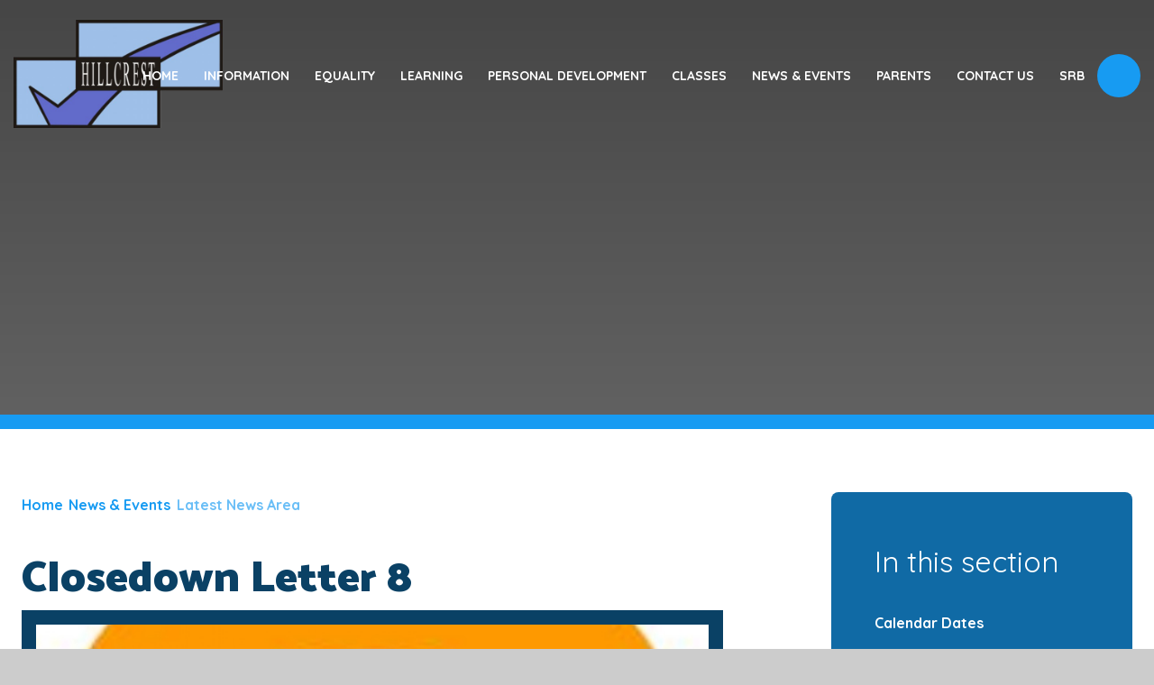

--- FILE ---
content_type: text/css
request_url: https://www.hillcrest.norfolk.sch.uk/_site/css/main.css?cache=260112
body_size: 32973
content:
/*! normalize.css v1.1.2 | MIT License | git.io/normalize */article,aside,details,figcaption,figure,footer,header,hgroup,main,nav,section,summary{display:block}audio,canvas,video{display:inline-block;*display:inline;*zoom:1}audio:not([controls]){display:none;height:0}[hidden]{display:none}html{font-size:100%;-ms-text-size-adjust:100%;-webkit-text-size-adjust:100%}button,html,input,select,textarea{font-family:sans-serif}body{margin:0}a:focus{outline:thin dotted}a:active,a:hover{outline:0}h1{font-size:2em;margin:0.67em 0}h2{font-size:1.5em;margin:0.83em 0}h3{font-size:1.17em;margin:1em 0}h4{font-size:1em;margin:1.33em 0}h5{font-size:0.83em;margin:1.67em 0}h6{font-size:0.67em;margin:2.33em 0}abbr[title]{border-bottom:1px dotted}b,strong{font-weight:bold}blockquote{margin:1em 40px}dfn{font-style:italic}hr{-moz-box-sizing:content-box;-webkit-box-sizing:content-box;box-sizing:content-box;height:0}mark{background:#ff0;color:#000}p,pre{margin:1em 0}code,kbd,pre,samp{font-family:monospace, serif;_font-family:'courier new', monospace;font-size:1em}pre{white-space:pre;white-space:pre-wrap;word-wrap:break-word}q{quotes:none}q:after,q:before{content:'';content:none}small{font-size:80%}sub,sup{font-size:75%;line-height:0;position:relative;vertical-align:baseline}sup{top:-0.5em}sub{bottom:-0.25em}dl,menu,ol,ul{margin:1em 0}dd{margin:0 0 0 40px}menu,ol,ul{padding:0 0 0 40px}nav ol,nav ul{list-style:none;list-style-image:none}img{border:0;-ms-interpolation-mode:bicubic}svg:not(:root){overflow:hidden}figure{margin:0}form{margin:0}fieldset{border:1px solid #c0c0c0;margin:0;padding:0.35em 0.625em 0.75em}legend{border:0;padding:0;white-space:normal;*margin-left:-7px}button,input,select,textarea{font-size:100%;margin:0;vertical-align:baseline;*vertical-align:middle}button,input{line-height:normal}button,select{text-transform:none}button,html input[type=button],input[type=reset],input[type=submit]{-webkit-appearance:button;cursor:pointer;*overflow:visible}button[disabled],html input[disabled]{cursor:default}input[type=checkbox],input[type=radio]{-webkit-box-sizing:border-box;box-sizing:border-box;padding:0;*height:13px;*width:13px}input[type=search]{-webkit-appearance:textfield;-webkit-box-sizing:content-box;-moz-box-sizing:content-box;box-sizing:content-box}input[type=search]::-webkit-search-cancel-button,input[type=search]::-webkit-search-decoration{-webkit-appearance:none}button::-moz-focus-inner,input::-moz-focus-inner{border:0;padding:0}textarea{overflow:auto;vertical-align:top}table{border-collapse:collapse;border-spacing:0}body{font-size:100%}.mason,body,html{width:100%;height:100%}body{background:#CCCCCC}.mason *,.mason :after,.mason :before{-webkit-box-sizing:border-box;box-sizing:border-box;*behavior:url("/_includes/polyfills/boxsizing.htc")}.mason--resizing *{-webkit-transition:none;-o-transition:none;transition:none}.mason{width:1024px;min-height:100%;height:auto!important;height:100%;margin:0 auto;clear:both;position:relative;overflow:hidden;background:#fff}@media (min-width:0px){.mason{width:auto}}.mason{color:#444444;font-family:"Quicksand", sans-serif}button,input,select,textarea{font-family:"Quicksand", sans-serif}.video{max-width:100%;position:relative;background:#000}.video iframe{width:100%;height:100%;position:absolute;border:0}.region h1,.region h2,.region h3,.region h4,.region h5,.region h6{color:#444444;font-family:"Catamaran", sans-serif;font-weight:normal;line-height:1.5em}.region a{color:#4587D0;text-decoration:none}.region hr{width:100%;height:0;margin:0;border:0;border-bottom:1px solid #E0E0E0}.region iframe,.region img{max-width:100%}.region img{height:auto!important}.region img[data-fill]{max-width:none}.region figure{max-width:100%;padding:2px;margin:1em 0;border:1px solid #E0E0E0;background:#F8F8F8}.region figure img{clear:both}.region figure figcaption{clear:both}.region blockquote{margin:1em 0;padding:0 0 0 1em}.region table{max-width:100%;margin:1em 0;clear:both;border:1px solid #E0E0E0;background:#F8F8F8}.region td,.region th{text-align:left;padding:0.25em 0.5em;border:1px solid #E0E0E0}.region label{margin-right:.5em;display:block}.region legend{padding:0 .5em}.region label em,.region legend em{color:#CF1111;font-style:normal;margin-left:.2em}.region input{max-width:100%}.region input[type=password],.region input[type=text]{width:18em;height:2em;display:block;padding:0 0 0 .5em;border:1px solid #E0E0E0}.region input[type=checkbox],.region input[type=radio]{width:1em;height:1em;margin:.4em}.region textarea{max-width:100%;display:block;padding:.5em;border:1px solid #E0E0E0}.region select{max-width:100%;width:18em;height:2em;padding:.2em;border:1px solid #E0E0E0}.region select[size]{height:auto;padding:.2em}.region fieldset{border-color:#E0E0E0}.captcha{display:block;margin:0 0 1em}.captcha__help{max-width:28em}.captcha__help--extended{max-width:26em}.captcha__elements{width:200px}.btn{height:auto;margin-top:-1px;display:inline-block;padding:0 1em;color:#4587D0;line-height:2.8em;letter-spacing:1px;text-decoration:none;text-transform:uppercase;border:1px solid #4587D0;background:transparent;-webkit-transition:background .4s, color .4s;-o-transition:background .4s, color .4s;transition:background .4s, color .4s}.btn:focus,.btn:hover{color:#FFF;background:#4587D0}.btn__icon,.btn__text{float:left;margin:0 0.2em;line-height:inherit}.btn__icon{font-size:1.5em;margin-top:-2px}.btn--disabled{color:#999;border-color:#999;cursor:default}.btn--disabled:focus,.btn--disabled:hover{color:#999;background:transparent}.access__anchor,.anchor,.content__anchor{visibility:hidden;position:absolute;top:0}#forumUpdateForm fieldset{margin:1em 0}#forumUpdateForm .cmsForm__field{display:block;clear:both}.mason--admin .access__anchor,.mason--admin .anchor,.mason--admin .content__anchor{margin-top:-110px}.ui_toolbar{clear:both;margin:1em 0;line-height:2.1em}.ui_toolbar:after,.ui_toolbar:before{content:'';display:table}.ui_toolbar:after{clear:both}.lte-ie7 .ui_toolbar{zoom:1}.ui_left>*,.ui_right>*,.ui_toolbar>*{margin:0 .5em 0 0;float:left}.ui_right>:last-child,.ui_toolbar>:last-child{margin-right:0}.ui_left{float:left}.ui_right{float:right;margin-left:.5em}.ui_button,.ui_select,.ui_tag{margin:0 .5em 0 0;position:relative;float:left;text-align:left}.ui_button,.ui_select>div,.ui_tag{height:2.1em;padding:0 .6em;position:relative;font-size:1em;white-space:nowrap;color:#444444!important;line-height:2.1em;border:1px solid;border-color:rgba(0, 0, 0, 0.15) rgba(0, 0, 0, 0.15) rgba(0, 0, 0, 0.25);border-radius:0px;background-color:#F8F8F8;background-image:none}.ui_button:hover,.ui_select:hover>div{background-color:#E0E0E0}.ui_button.ui_button--selected,.ui_select.ui_select--selected>div{background-color:#E0E0E0}.ui_button.ui_button--disabled,.ui_select.ui_select--disabled>div{cursor:default;color:rgba(68, 68, 68, 0.25)!important;background-color:#F8F8F8}.ui_button{margin:0 .3em 0 0;cursor:pointer;outline:none!important;text-decoration:none;-webkit-transition:background .3s;-o-transition:background .3s;transition:background .3s}.ui_card{padding:1em;display:block;text-align:left;color:#444444;background-color:#F8F8F8;border:1px solid!important;border-color:rgba(0, 0, 0, 0.15) rgba(0, 0, 0, 0.15) rgba(0, 0, 0, 0.25)!important;border-radius:0px}.ui_card:after,.ui_card:before{content:'';display:table;clear:both}.ui_card--void{padding:0;overflow:hidden}.ui_card--void>*{margin:-1px -2px -1px -1px}.ui_card__img{margin:0 -1em;display:block;overflow:hidden;border:2px solid #F8F8F8}.ui_card__img--top{margin:-1em -1em 0;border-radius:0px 0px 0 0}.ui_card__img--full{margin:-1em;border-radius:0px}.ui_txt{margin:0 0 0.8em;font-weight:300;line-height:1.6em}.ui_txt__title{margin:0.6666666667em 0;font-size:1.2em;font-weight:400;line-height:1.3333333333em}.ui_txt__bold{margin:0.8em 0;font-weight:400}.ui_txt__sub{margin:-1em 0 1em;font-size:0.8em;font-weight:300;line-height:2em}.ui_txt__content{font-size:0.9em;line-height:1.7777777778em}.ui_txt__content *{display:inline;margin:0}.ui_txt--truncate_3,.ui_txt--truncate_4,.ui_txt--truncate_5,.ui_txt--truncate_6,.ui_txt--truncate_7,.ui_txt--truncate_8,.ui_txt--truncate_9{position:relative;overflow:hidden}.ui_txt--truncate_3:after,.ui_txt--truncate_4:after,.ui_txt--truncate_5:after,.ui_txt--truncate_6:after,.ui_txt--truncate_7:after,.ui_txt--truncate_8:after,.ui_txt--truncate_9:after{content:'';width:50%;height:1.6em;display:block;position:absolute;right:0;bottom:0;background:-webkit-gradient(linear, left top, right top, from(rgba(248, 248, 248, 0)), to(#f8f8f8));background:-webkit-linear-gradient(left, rgba(248, 248, 248, 0), #f8f8f8);background:-o-linear-gradient(left, rgba(248, 248, 248, 0), #f8f8f8);background:linear-gradient(to right, rgba(248, 248, 248, 0), #f8f8f8)}.ui_txt--truncate_3{height:4.8em}.ui_txt--truncate_3 .ui_txt__title{max-height:1.3333333333em;overflow:hidden}.ui_txt--truncate_4{height:6.4em}.ui_txt--truncate_4 .ui_txt__title{max-height:2.6666666667em;overflow:hidden}.ui_txt--truncate_5{height:8em}.ui_txt--truncate_5 .ui_txt__title{max-height:4em;overflow:hidden}.ui_txt--truncate_6{height:9.6em}.ui_txt--truncate_6 .ui_txt__title{max-height:5.3333333333em;overflow:hidden}.ui_txt--truncate_7{height:11.2em}.ui_txt--truncate_7 .ui_txt__title{max-height:6.6666666667em;overflow:hidden}.ui_txt--truncate_8{height:12.8em}.ui_txt--truncate_8 .ui_txt__title{max-height:8em;overflow:hidden}.ui_txt--truncate_9{height:14.4em}.ui_txt--truncate_9 .ui_txt__title{max-height:9.3333333333em;overflow:hidden}.ui_select{padding:0}.ui_select>div{padding:0 1.5em 0 .6em;cursor:pointer;outline:none!important;text-decoration:none;-webkit-transition:background .3s;-o-transition:background .3s;transition:background .3s}.ui_select>div:after{content:'';display:block;position:absolute;right:.6em;top:50%;margin-top:-2px;border:4px solid;border-left-color:transparent;border-right-color:transparent;border-bottom-color:transparent}.ui_select>ul{padding:0;margin:.75em 0 0;display:none;list-style:none;overflow:hidden;background:#fff;position:absolute;z-index:8;top:100%;right:0}.ui_select>ul li{height:2.1em;padding:.15em;clear:both;position:relative;border-bottom:1px solid #ddd}.ui_select>ul li span{width:.6em;height:.6em;margin:.6em;float:left}.ui_select>ul li label{margin:0 3.6em 0 1.8em;display:block;white-space:nowrap}.ui_select>ul li input{position:absolute;top:50%;right:0.15em;-webkit-transform:translate(0, -50%);-ms-transform:translate(0, -50%);transform:translate(0, -50%)}.ui_select--selected>ul{display:block}.ui_group{float:left;margin:0 .3em 0 0}.ui_group .ui_button{float:left;margin:0;border-radius:0;border-left-color:rgba(255, 255, 255, 0.15)}.ui_group .ui_button:first-child{border-radius:0px 0 0 0px;border-left-color:rgba(0, 0, 0, 0.15)}.ui_group .ui_button:last-child{border-radius:0 0px 0px 0}.ui_icon{height:.5em;font-size:2em;line-height:.5em;display:inline-block;font-family:"Courier New", Courier, monospace}.ui_icon--prev:after{content:"\02039";font-weight:bold}.ui_icon--next:after{content:"\0203A";font-weight:bold}.ui-tooltip{-webkit-box-shadow:0 0 5px #aaa;box-shadow:0 0 5px #aaa;max-width:300px;padding:8px;position:absolute;z-index:9999;font-size:95%;line-height:1.2}.section,.subnav{width:100%;max-width:1300px;padding-right:5%;padding-left:5%;margin-right:auto;margin-left:auto;position:relative;padding-top:3em;padding-bottom:3em}@media (min-width:1301px){.section,.subnav{max-width:none;padding-right:calc(50% - 585px);padding-left:calc(50% - 585px)}}.section:after,.section:before,.subnav:after,.subnav:before{content:"";display:table}.section:after,.subnav:after{clear:both}.lte-ie7 .section,.lte-ie7 .subnav{zoom:1}.access{width:100%;height:0;overflow:hidden;position:relative}.search__container{position:fixed;top:-50px;left:0;width:100%;z-index:110;background:#0a4165;display:-webkit-box;display:-ms-flexbox;display:flex;-webkit-box-pack:center;-ms-flex-pack:center;justify-content:center;-webkit-box-align:stretch;-ms-flex-align:stretch;align-items:stretch;height:50px;padding-right:30px;padding-left:30px;font-size:1.500em;-webkit-transition:0.4s;-o-transition:0.4s;transition:0.4s}.search{display:-webkit-box;display:-ms-flexbox;display:flex;-webkit-box-pack:center;-ms-flex-pack:center;justify-content:center;-webkit-box-align:stretch;-ms-flex-align:stretch;align-items:stretch;-webkit-box-flex:2;-ms-flex-positive:2;flex-grow:2}.search__input{-webkit-box-flex:2;-ms-flex-positive:2;flex-grow:2;background:none;border:none;color:#fff;padding-left:30px}.search__close:focus,.search__input:focus,.search__submit:focus{outline:none}.search__input::-webkit-input-placeholder{color:#fff}.search__input:-ms-input-placeholder{color:#fff}.search__input::-ms-input-placeholder{color:#fff}.search__input::placeholder{color:#fff}.search__close,.search__submit{background:none;border:none}.search__close svg,.search__submit svg{color:#fff}.search__active{top:0!important}@media (min-width:769px){.search__container{padding-right:90px;padding-left:90px;height:150px;top:-150px}}.lte-ie8 .search__container{padding-right:90px;padding-left:90px;height:150px;top:-150px}.mason{padding-top:88px}.header{width:100%;height:88px;position:fixed;top:0;left:0;z-index:9;color:#FFF;background:#106AA5;-webkit-transition:left .8s;-o-transition:left .8s;transition:left .8s;top:0;-webkit-transition:0.8s;-o-transition:0.8s;transition:0.8s}.mason--admin .header{top:110px}.mason--preview .header{top:110px}.mason--secure .header{top:40px}.header__logo__container{height:100%;display:-webkit-box;display:-ms-flexbox;display:flex;-webkit-box-pack:start;-ms-flex-pack:start;justify-content:flex-start;-webkit-box-align:center;-ms-flex-align:center;align-items:center;padding-left:15px;-webkit-transition:0.4s;-o-transition:0.4s;transition:0.4s}.header__logo__container img{height:56px;-webkit-transition:0.4s;-o-transition:0.4s;transition:0.4s}.header__title{margin:0 0 0 20px;position:relative;z-index:2;font-size:25px;font-weight:normal;line-height:50px;text-transform:uppercase}.header__btn{padding:31px 20px;position:absolute;top:0;right:0;z-index:2;color:inherit;cursor:pointer;background:transparent;border:0;outline:0}.header__btn__icon{font-size:25px;display:block;float:right}.header__btn__icon{width:1em;height:1em;position:relative}.header__btn__icon__bar{width:.8em;height:3px;margin-top:-1.5px;display:block;position:absolute;background:#FFF;-webkit-transition:opacity 0.25s 0.5s, top 0.25s 0.5s, -webkit-transform 0.5s;transition:opacity 0.25s 0.5s, top 0.25s 0.5s, -webkit-transform 0.5s;-o-transition:opacity 0.25s 0.5s, top 0.25s 0.5s, transform 0.5s;transition:opacity 0.25s 0.5s, top 0.25s 0.5s, transform 0.5s;transition:opacity 0.25s 0.5s, top 0.25s 0.5s, transform 0.5s, -webkit-transform 0.5s}.header__btn__icon__bar--one{top:.2em;left:.1em;opacity:1}.header__btn__icon__bar--three,.header__btn__icon__bar--two{top:.5em;left:.1em}.header__btn__icon__bar--four{top:.8em;left:.1em;opacity:1}.mason--menu .header__btn__icon__bar--four,.mason--menu .header__btn__icon__bar--one{top:.5em;opacity:0;-webkit-transition:opacity 0.25s, top 0.25s;-o-transition:opacity 0.25s, top 0.25s;transition:opacity 0.25s, top 0.25s}.mason--menu .header__btn__icon__bar--two{-webkit-transform:rotate(135deg);-ms-transform:rotate(135deg);transform:rotate(135deg);-webkit-transition:-webkit-transform 0.5s 0.25s;transition:-webkit-transform 0.5s 0.25s;-o-transition:transform 0.5s 0.25s;transition:transform 0.5s 0.25s;transition:transform 0.5s 0.25s, -webkit-transform 0.5s 0.25s}.mason--menu .header__btn__icon__bar--three{-webkit-transform:rotate(225deg);-ms-transform:rotate(225deg);transform:rotate(225deg);-webkit-transition:-webkit-transform 0.5s 0.25s;transition:-webkit-transform 0.5s 0.25s;-o-transition:transform 0.5s 0.25s;transition:transform 0.5s 0.25s;transition:transform 0.5s 0.25s, -webkit-transform 0.5s 0.25s}@media (min-width:415px){.header__title{font-size:35px;line-height:70px}}.lte-ie8 .header__title{font-size:35px;line-height:70px}@media (min-width:980px){.mason{padding-top:0;position:static}.header{top:24px;height:120px;background:none}.header__btn{display:none}.header__logo__container{position:fixed;height:120px;left:50%;-webkit-transform:translateX(-50%);-ms-transform:translateX(-50%);transform:translateX(-50%);width:100%;max-width:1440px}.sticky__header{height:80px;background:#106AA5;top:0}.sticky__header .header__logo__container{height:80px}.sticky__header .header__logo__container img{height:70px}}@media (min-width:1100px){.header__logo__container img{height:120px}}.mason{left:0;-webkit-transition:left .8s;-o-transition:left .8s;transition:left .8s}.menu{width:100%;position:fixed;bottom:0;left:100%;z-index:9;top:0;-webkit-transition:0.4s;-o-transition:0.4s;transition:0.4s}.mason--admin .menu{top:110px}.mason--preview .menu{top:110px}.mason--secure .menu{top:40px}.menu__sidebar{width:90%;height:100%;position:absolute;z-index:1;top:0;left:0;bottom:0;overflow:hidden;background:#106AA5;-webkit-transition:left .8s;-o-transition:left .8s;transition:left .8s}.menu__sidebar__list{width:100%;position:absolute;z-index:1;top:0;left:-100%;bottom:3em;overflow:hidden;overflow-y:auto;padding:0;margin:0;list-style:none;-webkit-transition:left .8s;-o-transition:left .8s;transition:left .8s}.menu__sidebar__list__item{position:relative;font-size:16px}.menu__sidebar__list__item__link{display:block;padding:1em;color:#FFF;font-weight:700;text-decoration:none;text-transform:uppercase}.menu__sidebar__list__item__button{width:auto;height:auto;padding:1em;display:none;position:absolute;right:0;top:0;border:0;outline:0;color:#FFF;background:transparent;-webkit-transition:-webkit-transform .5s;transition:-webkit-transform .5s;-o-transition:transform .5s;transition:transform .5s;transition:transform .5s, -webkit-transform .5s}.menu__sidebar__list__item--expand .menu__sidebar__list__item__button{-webkit-transform:rotate(180deg);-ms-transform:rotate(180deg);transform:rotate(180deg)}.menu__sidebar__list__item--subitems .menu__sidebar__list__item__button{display:block}.menu__sidebar__list__item__sub{padding:.5em 0;margin:0;display:none;overflow:hidden;border-bottom:1px solid #444}.menu__sidebar__list__item--expand .menu__sidebar__list__item__sub{display:block}.menu__sidebar__list__item__sub .menu__sidebar__list__item{left:0;opacity:1;overflow:hidden;font-size:1em;-webkit-transition:none;-o-transition:none;transition:none}.menu__sidebar__list__item__sub .menu__sidebar__list__item__link{color:#fff;padding:0 1em;line-height:2em;white-space:nowrap;border:0}.menu__sidebar__list__item__sub .menu__sidebar__list__item__button{display:none}.search__button{height:48px;width:48px;display:-webkit-box;display:-ms-flexbox;display:flex;-webkit-box-pack:center;-ms-flex-pack:center;justify-content:center;-webkit-box-align:center;-ms-flex-align:center;align-items:center;border-radius:50%;background:#179BF2;visibility:visible;cursor:pointer;position:absolute;bottom:10px;left:50%;-webkit-transform:translateX(-50%);-ms-transform:translateX(-50%);transform:translateX(-50%)}.search__button svg{color:#fff;font-size:16px}@media (min-width:415px){.menu__sidebar{width:280px}}.lte-ie8 .menu__sidebar{width:280px}@media (min-width:980px){.menu{left:50%;-webkit-transform:translateX(-50%);-ms-transform:translateX(-50%);transform:translateX(-50%);width:100%;max-width:1440px;top:24px;bottom:initial;height:120px;visibility:hidden;overflow:visible}.menu__sidebar{width:100%;background:none;display:-webkit-box;display:-ms-flexbox;display:flex;-webkit-box-align:center;-ms-flex-align:center;align-items:center;-webkit-box-pack:end;-ms-flex-pack:end;justify-content:flex-end;padding-right:15px;overflow:visible}.menu__sidebar__list{height:120px;width:auto;left:auto;position:relative;right:0;bottom:initial;display:-webkit-box;display:-ms-flexbox;display:flex;-webkit-box-pack:end;-ms-flex-pack:end;justify-content:flex-end;-webkit-box-align:center;-ms-flex-align:center;align-items:center;visibility:visible;overflow:visible}.menu__sidebar__list__item__button{display:none!important}.menu__sidebar__list__item__link{font-size:0.875em;display:-webkit-box;display:-ms-flexbox;display:flex;-webkit-box-pack:center;-ms-flex-pack:center;justify-content:center;-webkit-box-align:center;-ms-flex-align:center;align-items:center;-webkit-transition:0.4s;-o-transition:0.4s;transition:0.4s}.menu__sidebar__list__item__link:hover{color:#49aff2}.sticky__menu{height:80px;top:0}.sticky__menu .menu__sidebar__list{height:100%}.sticky__menu .menu__sidebar__list__item{height:100%}.sticky__menu .menu__sidebar__list__item__link{height:100%}.menu__sidebar__list__item:hover .menu__sidebar__list__item__sub{opacity:1;visibility:visible;left:-20px;-webkit-transform:translateY(0);-ms-transform:translateY(0);transform:translateY(0);-webkit-transition:opacity 0.4s, -webkit-transform 0.4s;transition:opacity 0.4s, -webkit-transform 0.4s;-o-transition:opacity 0.4s, transform 0.4s;transition:opacity 0.4s, transform 0.4s;transition:opacity 0.4s, transform 0.4s, -webkit-transform 0.4s}.menu__sidebar__list__item__sub{display:block;visibility:hidden;opacity:0;position:absolute;top:100%;left:-2000px;width:200px;background:#106AA5;margin-top:10px;overflow:visible;border-radius:8px;padding-bottom:16px;padding-left:23px;padding-right:23px;padding-top:30px;-webkit-transform:translateY(10px);-ms-transform:translateY(10px);transform:translateY(10px)}.menu__sidebar__list__item__sub .menu__sidebar__list__item__link{text-transform:capitalize;-webkit-box-pack:start;-ms-flex-pack:start;justify-content:flex-start;white-space:normal}.menu__sidebar__list__item__sub .menu__sidebar__list__item__link span{-webkit-transition:0.4s;-o-transition:0.4s;transition:0.4s;line-height:1em;text-align:left;margin-top:10px;margin-bottom:10px}.menu__sidebar__list__item__sub .menu__sidebar__list__item__link:hover span{color:#49aff2}.menu__sidebar__list__item__sub:before{content:"";position:absolute;bottom:100%;height:10px;left:0;width:100%}.menu__sidebar__list__item__sub:after{content:'';position:absolute;top:0;left:60px;width:0;height:0;border:10px solid transparent;border-bottom-color:#106AA5;border-top:0;margin-left:-10px;margin-top:-10px}.menu__list__item__sub--columns{width:400px}.menu__list__item__sub--columns .menu__sidebar__list__item{width:50%;display:inline-block}.search__button{position:relative;left:auto;-webkit-transform:translate(0);-ms-transform:translate(0);transform:translate(0);bottom:auto}}.mason--menu,.mason--menu .header,.mason--menu .menu__sidebar{left:-90%}.mason--menu .menu__sidebar__list,.mason--menu .menu__sidebar__search{left:0}@media (min-width:415px){.mason--menu,.mason--menu .header,.mason--menu .menu__sidebar{left:-280px}}.lte-ie8 .mason--menu,.lte-ie8 .mason--menu .header,.lte-ie8 .mason--menu .menu__sidebar{left:-280px}.hero{width:100%;height:18em;overflow:hidden;position:relative;background:#666}.hero:after{content:"";position:absolute;top:0;left:0;height:100%;width:100%;background:-webkit-gradient(linear, left top, left bottom, from(#000), to(rgba(0, 0, 0, 0.16)));background:-webkit-linear-gradient(#000 0%, rgba(0, 0, 0, 0.16) 100%);background:-o-linear-gradient(#000 0%, rgba(0, 0, 0, 0.16) 100%);background:linear-gradient(#000 0%, rgba(0, 0, 0, 0.16) 100%);opacity:0.32;z-index:2}.mason--inner .hero{border-bottom:16px solid #179bf2}.hero__slideshow{width:100%;height:100%;padding:0;margin:0;position:relative;z-index:1;overflow:hidden;list-style:none}.hero__slideshow__item{width:100%;height:100%}.hero__slideshow__item img{opacity:0;-webkit-transition:opacity 1s;-o-transition:opacity 1s;transition:opacity 1s}.hero__content{position:absolute;left:0;bottom:2em;z-index:4;color:#FFF}.hero__path{padding:0;margin:0;list-style:none}.hero__path__item{display:inline;position:relative}.hero__path__item__link{color:#179bf2;text-decoration:none;font-weight:700;white-space:nowrap}.hero__path__item__sep{margin:0 .2em;color:#179bf2}.hero__path__item:last-child .hero__path__item__link{opacity:0.64}.hero__path__item:last-child .hero__path__item__sep{display:none}.mason--inner .hero__title{font-family:"Catamaran", sans-serif;font-weight:900;color:#0a4165}@media (min-width:769px){.hero{height:60vw;max-height:476px}.mason--inner .hero__title{font-size:3em}}.lte-ie8 .hero{height:60vw;max-height:476px}.lte-ie8 .mason--inner .hero__title{font-size:3em}.main{padding-bottom:0;position:relative;font-size:1em;color:#444444;background:#fff;padding-top:20px;padding-left:20px;padding-right:20px}@media (min-width:769px){.main{width:100%;max-width:1232px;margin-right:auto;margin-left:auto;padding-top:70px;display:-webkit-box;display:-ms-flexbox;display:flex;-webkit-box-pack:justify;-ms-flex-pack:justify;justify-content:space-between;-webkit-box-align:start;-ms-flex-align:start;align-items:flex-start}}.lte-ie8 .main{width:100%;max-width:1232px;margin-right:auto;margin-left:auto;padding-top:70px;display:-webkit-box;display:-ms-flexbox;display:flex;-webkit-box-pack:justify;-ms-flex-pack:justify;justify-content:space-between;-webkit-box-align:start;-ms-flex-align:start;align-items:flex-start}@media (min-width:1232px){.main{padding-left:0;padding-right:0}}.content{margin:0 auto;line-height:1.8em}.content>div:after,.content>div:before{content:"";display:table}.content>div:after{clear:both}.lte-ie7 .content>div{zoom:1}.content>div:not(.content__share){margin-bottom:3em}.content__share{margin:0 -99em;padding:.5em 99em;background:#FFF}.content__share__list{padding:0;margin:0 -7.5%;list-style:none;text-align:center}.content__share__list__icon{min-width:20%;display:inline-block;padding:.5em;font-size:2em}.content__share__list__icon a{color:inherit}.content__region h6{font-family:"Catamaran", sans-serif;font-size:1.5em;font-weight:900;color:#106AA5;line-height:2em;margin:0}.content__region p{line-height:2em}.content__region img{border:16px solid #0a4165}@media (min-width:769px){.content{width:70%;margin-right:60px}.mason--inner .hero__title{margin-top:55px;margin-bottom:20px}}.lte-ie8 .content{width:70%;margin-right:60px}.lte-ie8 .mason--inner .hero__title{margin-top:55px;margin-bottom:20px}@media (min-width:1000px){.content{margin-right:120px}}.urgent{width:100%;position:fixed;z-index:200;bottom:0;left:0;width:100%;overflow:hidden;color:#FFF;background:#AE4141}.urgent__close{display:none}.urgent__list{width:90%;max-width:1170px;margin-right:auto;margin-left:auto;float:none;margin-right:auto;margin-left:auto;list-style:none;padding:0;line-height:1.8em}.urgent__list__item__title{color:#FFF;position:relative;font-weight:700}.urgent__list__item__title .fa,.urgent__list__item__title span{font-weight:400}.urgent__list__item__title span{margin-left:10px}.urgent__list__item__link{text-decoration:none;color:#FFF}.urgent__list__item__close{position:absolute;top:50%;right:0;-webkit-transform:translateY(-50%);-ms-transform:translateY(-50%);transform:translateY(-50%);width:30px;cursor:pointer}@media (min-width:769px){.urgent__list__item__title{overflow:hidden;width:100%;white-space:nowrap;-o-text-overflow:ellipsis;text-overflow:ellipsis}}.lte-ie8 .urgent__list__item__title{overflow:hidden;width:100%;white-space:nowrap;-o-text-overflow:ellipsis;text-overflow:ellipsis}.subnav{color:#FFF;background:#106AA5;text-align:left;border-radius:8px;padding:0;padding-top:50px;margin-bottom:50px;padding-bottom:70px}.subnav__title{font-size:2em;font-weight:400;margin-top:7px;margin-bottom:0;padding-left:48px;padding-right:40px}.subnav__list{padding:1em 0 0;margin:0 auto;list-style:none}.subnav__list:after,.subnav__list:before{content:"";display:table}.subnav__list:after{clear:both}.lte-ie7 .subnav__list{zoom:1}.subnav__list__item{display:block;padding-left:48px;padding-right:40px;-webkit-transition:0.4s;-o-transition:0.4s;transition:0.4s}.subnav__list__item:hover{background:#0b4a73}.subnav__list__item__link{padding:1em 0;display:block;position:relative;color:#FFF;text-decoration:none;font-weight:700;line-height:2em}@media (min-width:769px){.subnav{width:30%;padding-bottom:65px}}.lte-ie8 .subnav{width:30%;padding-bottom:65px}.footer{clear:both;color:#FFF;background:#093959;line-height:1.5em;text-align:center;font-weight:700}.footer__inner{padding-top:65px;padding-bottom:65px}.footer__logo{height:81px;margin-bottom:20px}.footer__contact{margin-bottom:50px}.footer__contact p a{color:#fff;text-decoration:none;-webkit-transition:0.4s;-o-transition:0.4s;transition:0.4s}.footer__contact p a:hover{color:#BF1E2E}.footer__contact .footer__address{position:relative;margin-top:40px;margin-bottom:28px}.footer__contact .footer__address:before{content:"\f3c5";font-family:fontAwesome;position:absolute;top:-33px;left:50%;-webkit-transform:translateX(-50%);-ms-transform:translateX(-50%);transform:translateX(-50%);font-size:1.5em;color:#179bf2}.footer__contact .footer__phone{position:relative;margin-top:40px;margin-bottom:40px}.footer__contact .footer__phone:before{content:"\f095";font-family:fontAwesome;position:absolute;top:-33px;left:50%;-webkit-transform:translateX(-50%);-ms-transform:translateX(-50%);transform:translateX(-50%);font-size:1.5em;color:#179bf2}.footer__contact .footer__email{position:relative}.footer__contact .footer__email:before{content:"\f0e0";font-family:fontAwesome;position:absolute;top:-33px;left:50%;-webkit-transform:translateX(-50%);-ms-transform:translateX(-50%);transform:translateX(-50%);font-size:1.5em;color:#179bf2}.footer__legal{line-height:2em}.footer__legal a{color:#179bf2;text-decoration:none;-webkit-transition:0.4s;-o-transition:0.4s;transition:0.4s}.footer__legal a:hover{color:#BF1E2E}.footer__legal .footer__link{display:-webkit-box;display:-ms-flexbox;display:flex;-webkit-box-pack:center;-ms-flex-pack:center;justify-content:center;-webkit-box-align:center;-ms-flex-align:center;align-items:center;-webkit-box-orient:vertical;-webkit-box-direction:normal;-ms-flex-direction:column;flex-direction:column}.footer__legal .footer__link span{display:none;color:#179bf2}.footer__legal .footer__e4e{color:#fff}.footer__legal .footer__e4e:hover{color:#BF1E2E}.footer__legal p{margin:0}@media (min-width:769px){.footer__inner{width:100%;max-width:1230px;margin-right:auto;margin-left:auto;display:-webkit-box;display:-ms-flexbox;display:flex;-webkit-box-pack:justify;-ms-flex-pack:justify;justify-content:space-between;-webkit-box-align:end;-ms-flex-align:end;align-items:flex-end;position:relative;padding-top:88px;padding-bottom:105px}.footer__logo{position:absolute;top:88px;right:20px;height:62px}.footer__contact{text-align:left;margin-bottom:0;padding-left:50px;display:-webkit-box;display:-ms-flexbox;display:flex;-webkit-box-pack:justify;-ms-flex-pack:justify;justify-content:space-between;-webkit-box-align:start;-ms-flex-align:start;align-items:flex-start;-webkit-box-orient:vertical;-webkit-box-direction:normal;-ms-flex-direction:column;flex-direction:column;height:200px}.footer__contact .footer__address,.footer__contact .footer__email,.footer__contact .footer__phone{margin:0}.footer__contact .footer__phone{margin-top:20px}.footer__contact .footer__address:before,.footer__contact .footer__email:before,.footer__contact .footer__phone:before{top:0;left:-40px;-webkit-transform:translateX(0);-ms-transform:translateX(0);transform:translateX(0)}.footer__legal{text-align:right;padding-right:20px}.footer__legal .footer__link{-webkit-box-orient:horizontal;-webkit-box-direction:normal;-ms-flex-direction:row;flex-direction:row}.footer__legal .footer__link span{display:inline-block;margin-right:5px;margin-left:5px}}.lte-ie8 .footer__inner{width:100%;max-width:1230px;margin-right:auto;margin-left:auto;display:-webkit-box;display:-ms-flexbox;display:flex;-webkit-box-pack:justify;-ms-flex-pack:justify;justify-content:space-between;-webkit-box-align:end;-ms-flex-align:end;align-items:flex-end;position:relative;padding-top:88px;padding-bottom:105px}.lte-ie8 .footer__logo{position:absolute;top:88px;right:20px;height:62px}.lte-ie8 .footer__contact{text-align:left;margin-bottom:0;padding-left:50px;display:-webkit-box;display:-ms-flexbox;display:flex;-webkit-box-pack:justify;-ms-flex-pack:justify;justify-content:space-between;-webkit-box-align:start;-ms-flex-align:start;align-items:flex-start;-webkit-box-orient:vertical;-webkit-box-direction:normal;-ms-flex-direction:column;flex-direction:column;height:200px}.lte-ie8 .footer__contact .footer__address,.lte-ie8 .footer__contact .footer__email,.lte-ie8 .footer__contact .footer__phone{margin:0}.lte-ie8 .footer__contact .footer__phone{margin-top:20px}.lte-ie8 .footer__contact .footer__address:before,.lte-ie8 .footer__contact .footer__email:before,.lte-ie8 .footer__contact .footer__phone:before{top:0;left:-40px;-webkit-transform:translateX(0);-ms-transform:translateX(0);transform:translateX(0)}.lte-ie8 .footer__legal{text-align:right;padding-right:20px}.lte-ie8 .footer__legal .footer__link{-webkit-box-orient:horizontal;-webkit-box-direction:normal;-ms-flex-direction:row;flex-direction:row}.lte-ie8 .footer__legal .footer__link span{display:inline-block;margin-right:5px;margin-left:5px}

--- FILE ---
content_type: text/css
request_url: https://www.hillcrest.norfolk.sch.uk/_site/css/attachments.css?cache=260112
body_size: 4812
content:
.content__attachments__list{padding:0;margin:0 -.5em;list-style:none;overflow:auto}.content__attachments__list li{padding:0 .5em;margin:0 0 1em}@media (min-width:415px){.content__attachments__list--2 li,.content__attachments__list--3 li,.content__attachments__list--4 li{width:50%;float:left}}.lte-ie8 .content__attachments__list--2 li,.lte-ie8 .content__attachments__list--3 li,.lte-ie8 .content__attachments__list--4 li{width:50%;float:left}@media (min-width:769px){.content__attachments__list--3 li,.content__attachments__list--4 li{width:33.33%}}.lte-ie8 .content__attachments__list--3 li,.lte-ie8 .content__attachments__list--4 li{width:33.33%}@media (min-width:1025px){.content__attachments__list--4 li{width:25%}}.content__attachments__list__item{padding:0 1em;display:block;position:relative;text-align:left;text-decoration:none}.content__attachments__list__item__info{margin-right:2.5em}.content__attachments__list__item__info__name{white-space:nowrap;-o-text-overflow:ellipsis;text-overflow:ellipsis;overflow:hidden}.content__attachments__list__item__icon{width:3em;position:absolute;right:.5em;top:.5em;bottom:.5em;background:url("/_includes/images/icons/txt.gif") no-repeat center}.content__attachments__list__item__icon--pdf{background-image:url("/_includes/images/icons/pdf.gif")}.content__attachments__list__item__icon--zip{background-image:url("/_includes/images/icons/zip.gif")}.content__attachments__list__item__icon--csv{background-image:url("/_includes/images/icons/csv.gif")}.content__attachments__list__item__icon--doc,.content__attachments__list__item__icon--docx{background-image:url("/_includes/images/icons/doc.gif")}.content__attachments__list__item__icon--xls,.content__attachments__list__item__icon--xlsx{background-image:url("/_includes/images/icons/xls.gif")}.content__attachments__list__item__icon--pub{background-image:url("/_includes/images/icons/pub.gif")}.content__attachments__list__item__icon--pps,.content__attachments__list__item__icon--ppsx,.content__attachments__list__item__icon--ppt,.content__attachments__list__item__icon--pptm,.content__attachments__list__item__icon--pptx{background-image:url("/_includes/images/icons/ppt.gif")}.content__attachments__list__item__icon--mp3{background-image:url("/_includes/images/icons/mp3.gif")}.content__attachments__list__item__icon--gif{background-image:url("/_includes/images/icons/gif.gif")}.content__attachments__list__item__icon--jpeg,.content__attachments__list__item__icon--jpg{background-image:url("/_includes/images/icons/jpg.gif")}.content__attachments__list__item__icon--png{background-image:url("/_includes/images/icons/png.gif")}.content__attachments__list li{width:100%}.content__attachments__list a{height:80px;display:-webkit-box;display:-ms-flexbox;display:flex;-webkit-box-pack:start;-ms-flex-pack:start;justify-content:flex-start;-webkit-box-align:center;-ms-flex-align:center;align-items:center;border:8px solid #106AA5!important;border-radius:40px;padding-left:80px;background:#179bf2;-webkit-transition:0.4s;-o-transition:0.4s;transition:0.4s}.content__attachments__list a:hover{background:#106AA5}.content__attachments__list a:hover .content__attachments__list__item__info__name:before{background:#179bf2;color:#106AA5}.content__attachments__list a:hover .content__attachments__list__item__info__name:after{opacity:1}.content__attachments__list .content__attachments__list__item__info{margin:0}.content__attachments__list .content__attachments__list__item__info__name{margin:0;color:#fff;font-size:0.875em;font-weight:700;text-transform:uppercase}.content__attachments__list .content__attachments__list__item__info__name:before{content:"\f354";font-family:fontAwesome;height:48px;width:48px;border-radius:50%;display:-webkit-box;display:-ms-flexbox;display:flex;-webkit-box-pack:center;-ms-flex-pack:center;justify-content:center;-webkit-box-align:center;-ms-flex-align:center;align-items:center;position:absolute;top:50%;left:16px;-webkit-transform:translateY(-50%);-ms-transform:translateY(-50%);transform:translateY(-50%);background:#106AA5;color:#179bf2;font-size:2em;font-weight:900;-webkit-transition:0.4s;-o-transition:0.4s;transition:0.4s}.content__attachments__list .content__attachments__list__item__info__name:after{content:"DOWNLOAD";position:absolute;top:50%;-webkit-transform:translateY(-50%);-ms-transform:translateY(-50%);transform:translateY(-50%);right:30px;font-weight:400;opacity:0;-webkit-transition:0.4s;-o-transition:0.4s;transition:0.4s;display:none}@media (min-width:769px){.content__attachments__list a{padding-right:115px}.content__attachments__list .content__attachments__list__item__info__name:after{display:block}}.lte-ie8 .content__attachments__list a{padding-right:115px}.lte-ie8 .content__attachments__list .content__attachments__list__item__info__name:after{display:block}